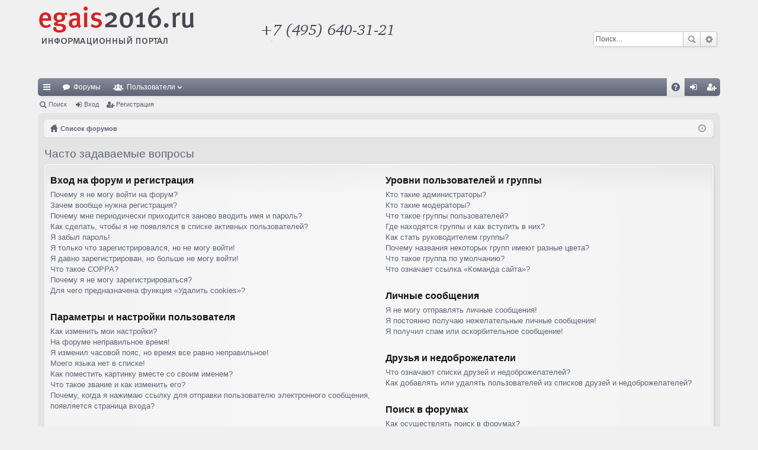

--- FILE ---
content_type: text/html; charset=utf-8
request_url: https://egais2016.ru/forum/faq.php?sid=1a888a0e2a448e41733e024c161ab5e0
body_size: 18355
content:
<!DOCTYPE html>
<html dir="ltr" lang="ru-ru">
<head>
  <meta charset="utf-8">
  <meta http-equiv="X-UA-Compatible" content="IE=edge,chrome=1">
  <meta name="viewport" content="width=device-width, initial-scale=1">
  <title>egais2016.ru - Часто задаваемые вопросы</title>
  <link rel="alternate" type="application/atom+xml" title="Канал - egais2016.ru" href="/forum/feed.php">
  <link rel="alternate" type="application/atom+xml" title="Канал - Новые темы" href="/forum/feed.php?mode=topics">
  <link href="./styles/elegance/theme/fonts/font-awesome-4.4.0/css/font-awesome.min.css" rel="stylesheet">
  <link href="./styles/elegance/theme/fonts/glyphicons-pro-1.9/css/glyphicons.css" rel="stylesheet">
  <link href="./styles/elegance/theme/stylesheet.css?assets_version=2" rel="stylesheet">
</head>
<body id="phpbb" class="nojs notouch section-faq ltr" data-online-text="В сети">
  <a id="top" class="anchor" accesskey="t"></a>
  <div id="page-header" class="page-width">
    <div class="headerbar" role="banner">
      <div class="inner">
        <div id="site-description">
          <a id="logo" class="logo" href="./index.php?sid=21035c29a701d9c1422282533f308388" title="Список форумов"><img src="./styles/elegance/theme/images/logo.png" data-src-hd="./styles/elegance/theme/images/logo_hd.png"></a>
          <p class="sitename">egais2016.ru</p>
          <p></p>
          <p class="skiplink"><a href="#start_here">Пропустить</a></p>
        </div>
        <div id="search-box" class="search-box search-header" role="search">
          <form action="./search.php?sid=21035c29a701d9c1422282533f308388" method="get" id="search" name="search">
            <fieldset>
              <input name="keywords" id="keywords" type="search" maxlength="128" title="Ключевые слова" class="inputbox search tiny" size="20" value="" placeholder="Поиск…"> <button class="button icon-button search-icon" type="submit" title="Поиск">Поиск</button> <a href="./search.php?sid=21035c29a701d9c1422282533f308388" class="button icon-button search-adv-icon" title="Расширенный поиск">Расширенный поиск</a> <input type="hidden" name="sid" value="21035c29a701d9c1422282533f308388">
            </fieldset>
          </form>
        </div>
      </div>
    </div>
    <div class="navbar tabbed not-static" role="navigation">
      <div class="inner page-width">
        <div class="nav-tabs" data-current-page="faq">
          <ul class="leftside">
            <li id="quick-links" class="tab responsive-menu dropdown-container">
              <a href="#" class="nav-link dropdown-trigger">Ссылки</a>
              <div class="dropdown hidden">
                <div class="pointer">
                  <div class="pointer-inner"></div>
                </div>
                <ul class="dropdown-contents" role="menu">
                  <li class="separator"></li>
                  <li class="small-icon icon-search-unanswered">
                    <a href="./search.php?search_id=unanswered&amp;sid=21035c29a701d9c1422282533f308388" role="menuitem">Сообщения без ответов</a>
                  </li>
                  <li class="small-icon icon-search-active">
                    <a href="./search.php?search_id=active_topics&amp;sid=21035c29a701d9c1422282533f308388" role="menuitem">Активные темы</a>
                  </li>
                  <li class="separator"></li>
                  <li class="small-icon icon-search">
                    <a href="./search.php?sid=21035c29a701d9c1422282533f308388" role="menuitem">Поиск</a>
                  </li>
                </ul>
              </div>
            </li>
            <li class="tab forums selected" data-responsive-class="small-icon icon-forums">
              <a class="nav-link" href="./index.php?sid=21035c29a701d9c1422282533f308388">Форумы</a>
            </li>
            <li class="tab members dropdown-container" data-select-match="member" data-responsive-class="small-icon icon-members">
              <a class="nav-link dropdown-trigger" href="./memberlist.php?sid=21035c29a701d9c1422282533f308388">Пользователи</a>
              <div class="dropdown hidden">
                <div class="pointer">
                  <div class="pointer-inner"></div>
                </div>
                <ul class="dropdown-contents" role="menu">
                  <li class="small-icon icon-team">
                    <a href="./memberlist.php?mode=team&amp;sid=21035c29a701d9c1422282533f308388" role="menuitem">Наша команда</a>
                  </li>
                </ul>
              </div>
            </li>
          </ul>
          <ul class="rightside">
            <li class="tab faq" data-select-match="faq" data-responsive-class="small-icon icon-faq">
              <a class="nav-link" href="./faq.php?sid=21035c29a701d9c1422282533f308388" rel="help" title="Часто задаваемые вопросы" role="menuitem">FAQ</a>
            </li>
            <li class="tab login" data-skip-responsive="true" data-select-match="login">
              <a class="nav-link" href="./ucp.php?mode=login&amp;sid=21035c29a701d9c1422282533f308388" title="Вход" accesskey="x" role="menuitem">Вход</a>
            </li>
            <li class="tab register" data-skip-responsive="true" data-select-match="register">
              <a class="nav-link" href="./ucp.php?mode=register&amp;sid=21035c29a701d9c1422282533f308388" role="menuitem">Регистрация</a>
            </li>
          </ul>
        </div>
      </div>
    </div>
    <div class="navbar secondary">
      <ul role="menubar">
        <li class="small-icon icon-search">
          <a href="./search.php?sid=21035c29a701d9c1422282533f308388">Поиск</a>
        </li>
        <li class="small-icon icon-login">
          <a href="./ucp.php?mode=login&amp;sid=21035c29a701d9c1422282533f308388" title="Вход">Вход</a>
        </li>
        <li class="small-icon icon-register">
          <a href="./ucp.php?mode=register&amp;sid=21035c29a701d9c1422282533f308388">Регистрация</a>
        </li>
      </ul>
    </div>
  </div>
  <div id="wrap" class="page-width">
    <a id="start_here" class="anchor"></a>
    <div id="page-body" role="main">
      <div class="navbar nav-breadcrumbs">
        <ul id="nav-breadcrumbs" class="linklist navlinks" role="menubar">
          <li class="small-icon icon-home breadcrumbs"><span class="crumb" itemtype="http://data-vocabulary.org/Breadcrumb" itemscope><a href="./index.php?sid=21035c29a701d9c1422282533f308388" accesskey="h" data-navbar-reference="index" itemprop="url"><span itemprop="title">Список форумов</span></a></span></li>
          <li class="rightside responsive-search" style="display: none;">
            <a href="./search.php?sid=21035c29a701d9c1422282533f308388" title="Параметры расширенного поиска" role="menuitem">Поиск</a>
          </li>
          <li class="rightside dropdown-container icon-only">
            <a href="#" class="dropdown-trigger time" title="Текущее время: 15 апр 2021, 07:30"><i class="fa fa-clock-o"></i></a>
            <div class="dropdown hidden">
              <div class="pointer">
                <div class="pointer-inner"></div>
              </div>
              <ul class="dropdown-contents">
                <li>Текущее время: 15 апр 2021, 07:30</li>
                <li>Часовой пояс: UTC+03:00 Европа/Москва</li>
              </ul>
            </div>
          </li>
        </ul>
      </div>
      <h2 class="faq-title">Часто задаваемые вопросы</h2>
      <div class="panel bg1" id="faqlinks">
        <div class="inner">
          <div class="column1">
            <dl class="faq">
              <dt><strong>Вход на форум и регистрация</strong></dt>
              <dd>
                <a href="#f0r0">Почему я не могу войти на форум?</a>
              </dd>
              <dd>
                <a href="#f0r1">Зачем вообще нужна регистрация?</a>
              </dd>
              <dd>
                <a href="#f0r2">Почему мне периодически приходится заново вводить имя и пароль?</a>
              </dd>
              <dd>
                <a href="#f0r3">Как сделать, чтобы я не появлялся в списке активных пользователей?</a>
              </dd>
              <dd>
                <a href="#f0r4">Я забыл пароль!</a>
              </dd>
              <dd>
                <a href="#f0r5">Я только что зарегистрировался, но не могу войти!</a>
              </dd>
              <dd>
                <a href="#f0r6">Я давно зарегистрирован, но больше не могу войти!</a>
              </dd>
              <dd>
                <a href="#f0r7">Что такое COPPA?</a>
              </dd>
              <dd>
                <a href="#f0r8">Почему я не могу зарегистрироваться?</a>
              </dd>
              <dd>
                <a href="#f0r9">Для чего предназначена функция «Удалить cookies»?</a>
              </dd>
            </dl>
            <dl class="faq">
              <dt><strong>Параметры и настройки пользователя</strong></dt>
              <dd>
                <a href="#f1r0">Как изменить мои настройки?</a>
              </dd>
              <dd>
                <a href="#f1r1">На форуме неправильное время!</a>
              </dd>
              <dd>
                <a href="#f1r2">Я изменил часовой пояс, но время все равно неправильное!</a>
              </dd>
              <dd>
                <a href="#f1r3">Моего языка нет в списке!</a>
              </dd>
              <dd>
                <a href="#f1r4">Как поместить картинку вместе со своим именем?</a>
              </dd>
              <dd>
                <a href="#f1r5">Что такое звание и как изменить его?</a>
              </dd>
              <dd>
                <a href="#f1r6">Почему, когда я нажимаю ссылку для отправки пользователю электронного сообщения, появляется страница входа?</a>
              </dd>
            </dl>
            <dl class="faq">
              <dt><strong>Создание и размещение сообщений</strong></dt>
              <dd>
                <a href="#f2r0">Как создать новую тему?</a>
              </dd>
              <dd>
                <a href="#f2r1">Как отредактировать или удалить сообщение?</a>
              </dd>
              <dd>
                <a href="#f2r2">Как добавить подпись к своему сообщению?</a>
              </dd>
              <dd>
                <a href="#f2r3">Как создать голосование?</a>
              </dd>
              <dd>
                <a href="#f2r4">Почему я не могу добавить больше вариантов ответа?</a>
              </dd>
              <dd>
                <a href="#f2r5">Как отредактировать или удалить голосование?</a>
              </dd>
              <dd>
                <a href="#f2r6">Почему мне недоступны некоторые форумы?</a>
              </dd>
              <dd>
                <a href="#f2r7">Почему я не могу добавлять вложения?</a>
              </dd>
              <dd>
                <a href="#f2r8">Почему я получил предупреждение?</a>
              </dd>
              <dd>
                <a href="#f2r9">Как мне пожаловаться на сообщения модератору?</a>
              </dd>
              <dd>
                <a href="#f2r10">Что означает кнопка «Сохранить» при создании сообщения?</a>
              </dd>
              <dd>
                <a href="#f2r11">Почему мое сообщение нуждается в проверки модератором?</a>
              </dd>
              <dd>
                <a href="#f2r12">Как мне вновь поднять мою тему?</a>
              </dd>
            </dl>
            <dl class="faq">
              <dt><strong>Форматирование сообщений и типы создаваемых тем</strong></dt>
              <dd>
                <a href="#f3r0">Что такое BBCode?</a>
              </dd>
              <dd>
                <a href="#f3r1">Могу ли я использовать HTML?</a>
              </dd>
              <dd>
                <a href="#f3r2">Что такое смайлики?</a>
              </dd>
              <dd>
                <a href="#f3r3">Могу ли я добавлять рисунки к сообщениям?</a>
              </dd>
              <dd>
                <a href="#f3r4">Что такое важные объявления?</a>
              </dd>
              <dd>
                <a href="#f3r5">Что такое объявления?</a>
              </dd>
              <dd>
                <a href="#f3r6">Что такое прикрепленные темы?</a>
              </dd>
              <dd>
                <a href="#f3r7">Что такое закрытые темы?</a>
              </dd>
              <dd>
                <a href="#f3r8">Что такое значки тем?</a>
              </dd>
            </dl>
          </div>
          <div class="column2">
            <dl class="faq">
              <dt><strong>Уровни пользователей и группы</strong></dt>
              <dd>
                <a href="#f4r0">Кто такие администраторы?</a>
              </dd>
              <dd>
                <a href="#f4r1">Кто такие модераторы?</a>
              </dd>
              <dd>
                <a href="#f4r2">Что такое группы пользователей?</a>
              </dd>
              <dd>
                <a href="#f4r3">Где находятся группы и как вступить в них?</a>
              </dd>
              <dd>
                <a href="#f4r4">Как стать руководителем группы?</a>
              </dd>
              <dd>
                <a href="#f4r5">Почему названия некоторых групп имеют разные цвета?</a>
              </dd>
              <dd>
                <a href="#f4r6">Что такое группа по умолчанию?</a>
              </dd>
              <dd>
                <a href="#f4r7">Что означает ссылка «Команда сайта»?</a>
              </dd>
            </dl>
            <dl class="faq">
              <dt><strong>Личные сообщения</strong></dt>
              <dd>
                <a href="#f5r0">Я не могу отправлять личные сообщения!</a>
              </dd>
              <dd>
                <a href="#f5r1">Я постоянно получаю нежелательные личные сообщения!</a>
              </dd>
              <dd>
                <a href="#f5r2">Я получил спам или оскорбительное сообщение!</a>
              </dd>
            </dl>
            <dl class="faq">
              <dt><strong>Друзья и недоброжелатели</strong></dt>
              <dd>
                <a href="#f6r0">Что означают списки друзей и недоброжелателей?</a>
              </dd>
              <dd>
                <a href="#f6r1">Как добавлять или удалять пользователей из списков друзей и недоброжелателей?</a>
              </dd>
            </dl>
            <dl class="faq">
              <dt><strong>Поиск в форумах</strong></dt>
              <dd>
                <a href="#f7r0">Как осуществлять поиск в форумах?</a>
              </dd>
              <dd>
                <a href="#f7r1">Почему поиск не дает результатов?</a>
              </dd>
              <dd>
                <a href="#f7r2">В результате моего поиска я получил пустую страницу!</a>
              </dd>
              <dd>
                <a href="#f7r3">Как найти конкретного пользователя?</a>
              </dd>
              <dd>
                <a href="#f7r4">Как найти свои сообщения и темы?</a>
              </dd>
            </dl>
            <dl class="faq">
              <dt><strong>Закладки и подписки на темы</strong></dt>
              <dd>
                <a href="#f8r0">Чем отличаются закладки от подписок?</a>
              </dd>
              <dd>
                <a href="#f8r1">Как мне подписаться на определенную тему или форум?</a>
              </dd>
              <dd>
                <a href="#f8r2">Как отказаться от подписки?</a>
              </dd>
            </dl>
            <dl class="faq">
              <dt><strong>Вложения</strong></dt>
              <dd>
                <a href="#f9r0">Какие вложения разрешены на этом форуме?</a>
              </dd>
              <dd>
                <a href="#f9r1">Как найти свои вложения?</a>
              </dd>
            </dl>
            <dl class="faq">
              <dt><strong>Сведения о phpBB 3 (Olympus)</strong></dt>
              <dd>
                <a href="#f10r0">Кто написал phpBB 3?</a>
              </dd>
              <dd>
                <a href="#f10r1">Почему здесь нет такой-то функции?</a>
              </dd>
              <dd>
                <a href="#f10r2">С кем можно связаться по вопросам некорректного использования или юридических вопросов, связанных с этим форумом?</a>
              </dd>
              <dd>
                <a href="#f10r3">Перевод FAQ</a>
              </dd>
            </dl>
          </div>
        </div>
      </div>
      <div class="panel bg2">
        <div class="inner">
          <div class="content">
            <h2 class="faq-title">Вход на форум и регистрация</h2>
            <dl class="faq">
              <dt id="f0r0"><strong>Почему я не могу войти на форум?</strong></dt>
              <dd>Возможно несколько причин. Прежде всего, убедитесь в том, что вы правильно вводите имя пользователя и пароль. Если данные вводятся правильно, то свяжитесь с администратором форума, чтобы проверить, не был ли вам закрыт доступ к форуму. Также возможно, что администратор неправильно настроил конфигурацию форума. Свяжитесь с ним для исправления настроек.</dd>
              <dd>
                <a href="#faqlinks" class="top2">Вернуться наверх</a>
              </dd>
            </dl>
            <hr class="dashed">
            <dl class="faq">
              <dt id="f0r1"><strong>Зачем вообще нужна регистрация?</strong></dt>
              <dd>Регистрация не является обязательным мероприятием. Тем не менее, она предоставляет дополнительные возможности и удобства, недоступные анонимным посетителям (гостям): аватары, отправку и получение личных сообщений, переписку по электронной почте, участие в группах, подписки на получение уведомлений о появлении новых сообщений, закладки на любимые темы и так далее. Регистрация занимает всего несколько секунд, но предоставляет зарегистрированным пользователям более широкие и удобные возможности по использованию возможностей форума. Поэтому мы рекомендуем это сделать.</dd>
              <dd>
                <a href="#faqlinks" class="top2">Вернуться наверх</a>
              </dd>
            </dl>
            <hr class="dashed">
            <dl class="faq">
              <dt id="f0r2"><strong>Почему мне периодически приходится заново вводить имя и пароль?</strong></dt>
              <dd>Если вы не отметили флажком пункт «Автоматически входить при каждом посещении» на странице входа, то сможете оставаться под своим именем на форуме лишь ограниченное время. Это сделано для того, чтобы никто другой не смог воспользоваться вашей учетной записью. Для того чтобы вам не приходилось вводить имя пользователя и пароль каждый раз, вы можете отметить флажком указанный пункт на странице входа, но мы не рекомендуем делать это на общедоступном компьютере, например в библиотеке, Интернет-кафе, университете и т.п. Если пункт «Автоматически входить при каждом посещении» отсутствует, то это значит, что администратор отключил эту возможность.</dd>
              <dd>
                <a href="#faqlinks" class="top2">Вернуться наверх</a>
              </dd>
            </dl>
            <hr class="dashed">
            <dl class="faq">
              <dt id="f0r3"><strong>Как сделать, чтобы я не появлялся в списке активных пользователей?</strong></dt>
              <dd>В центре пользователя в группе общих настроек можно найти опцию «Скрывать мое пребывание на форуме». Если установить переключатель в положение «Да», то вы будете видны только администраторам, модераторам и самому себе. Для всех остальных вы будете скрытым пользователем.</dd>
              <dd>
                <a href="#faqlinks" class="top2">Вернуться наверх</a>
              </dd>
            </dl>
            <hr class="dashed">
            <dl class="faq">
              <dt id="f0r4"><strong>Я забыл пароль!</strong></dt>
              <dd>Не паникуйте! Хоть ваш пароль и не может быть восстановлен, вы всегда можете запросить новый. Для этого перейдите на страницу входа, щелкните на этой странице ссылку «Забыли пароль?», следуйте предложенным инструкциям и вскоре вы снова сможете войти на форум.</dd>
              <dd>
                <a href="#faqlinks" class="top2">Вернуться наверх</a>
              </dd>
            </dl>
            <hr class="dashed">
            <dl class="faq">
              <dt id="f0r5"><strong>Я только что зарегистрировался, но не могу войти!</strong></dt>
              <dd>Для начала проверьте, правильно ли вы вводите имя пользователя и пароль. Если вы уверены, что вводите имя и пароль правильно, то может быть одна из двух причин. Если включена поддержка COPPA, и вы при регистрации указали, что вам меньше 13 лет, то вам необходимо следовать полученным инструкциям. Если это не ваш случай, то значит, требуется активация учетной записи. На многих форумах требуется, чтобы все новые пользователи были активированы самостоятельно, либо администратором до того, как они смогут в них войти. Эта информация отображается в процессе регистрации. Если вам пришло сообщение на указанный вами при регистрации адрес электронной почты, то следуйте инструкциям, указанными в этом сообщении. Если вы не получили сообщения, то возможно вы указали неправильный адрес при регистрации, либо он заблокирован каким-либо фильтром. Если вы уверены, что ввели правильный адрес электронной почты, но сообщения так и не получили, то обратитесь за помощью к администратору форума.</dd>
              <dd>
                <a href="#faqlinks" class="top2">Вернуться наверх</a>
              </dd>
            </dl>
            <hr class="dashed">
            <dl class="faq">
              <dt id="f0r6"><strong>Я давно зарегистрирован, но больше не могу войти!</strong></dt>
              <dd>Наиболее вероятные причины: вы ввели неверное имя или пароль (проверьте электронное сообщение, которое пришло вам после регистрации), или администратор удалил вашу учетную запись по каким-либо причинам. Если верно второе, то возможно вы не написали ни одного сообщения. Администраторы могут удалять неактивных пользователей в целях уменьшения размера базы данных. Попробуйте зарегистрироваться снова и принять активное участие в дискуссиях.</dd>
              <dd>
                <a href="#faqlinks" class="top2">Вернуться наверх</a>
              </dd>
            </dl>
            <hr class="dashed">
            <dl class="faq">
              <dt id="f0r7"><strong>Что такое COPPA?</strong></dt>
              <dd>COPPA (Child Online Privacy and Protection Act) или закон о защите личных сведений детей в интернете от 1998 г. — это закон Соединенных Штатов, требующий от сайтов, потенциально собирающих личные сведения, иметь письменное разрешение родителей или других юридических опекунов для регистрации на этих сайтах детей младше тринадцати лет. Допустимо наличие иного вида подтверждения того, что опекуны разрешают сбор личных сведений от детей младше тринадцати лет. Обратите внимание на то, что phpBB Group не может давать рекомендаций по правовым вопросам и не является объектом юридических отношений.<br>
              Примечание переводчика: в России данный акт не имеет юридической силы.</dd>
              <dd>
                <a href="#faqlinks" class="top2">Вернуться наверх</a>
              </dd>
            </dl>
            <hr class="dashed">
            <dl class="faq">
              <dt id="f0r8"><strong>Почему я не могу зарегистрироваться?</strong></dt>
              <dd>Возможно, администратор заблокировал ваш IP-адрес или запретил имя, под которым вы пытаетесь зарегистрироваться. Также он мог вообще отключить регистрацию новых пользователей. Свяжитесь с администратором для получения более точной информации.</dd>
              <dd>
                <a href="#faqlinks" class="top2">Вернуться наверх</a>
              </dd>
            </dl>
            <hr class="dashed">
            <dl class="faq">
              <dt id="f0r9"><strong>Для чего предназначена функция «Удалить cookies»?</strong></dt>
              <dd>Она удаляет все файлы cookies, которые позволяют вам оставаться под вашим зарегистрированным именем на форуме, а также выполняет другие функции, такие, как отслеживание прочитанных сообщений, если эта возможность разрешена администратором. Если у вас имеются проблемы с входом или с выходом из форума, то функция удаления cookies может помочь в решении этой проблемы.</dd>
              <dd>
                <a href="#faqlinks" class="top2">Вернуться наверх</a>
              </dd>
            </dl>
          </div>
        </div>
      </div>
      <div class="panel bg1">
        <div class="inner">
          <div class="content">
            <h2 class="faq-title">Параметры и настройки пользователя</h2>
            <dl class="faq">
              <dt id="f1r0"><strong>Как изменить мои настройки?</strong></dt>
              <dd>Если вы являетесь зарегистрированным пользователем, то все ваши настройки хранятся в базе данных. Для изменения настроек нажмите ссылку «Центр пользователя», которая обычно находится сверху страниц форума. Нажав на ссылку, вы попадете в центр пользователя, в котором сможете изменить все свои настройки.</dd>
              <dd>
                <a href="#faqlinks" class="top2">Вернуться наверх</a>
              </dd>
            </dl>
            <hr class="dashed">
            <dl class="faq">
              <dt id="f1r1"><strong>На форуме неправильное время!</strong></dt>
              <dd>Обычно время правильное (если часы сервера, на котором размещен форум, настроены правильно). То, что вам кажется неправильным временем — это всего лишь разница в часовых поясах. Вы можете изменить текущий часовой пояс на другой пояс в группе общих настроек центра пользователя. Примечание: для изменения часового пояса, равно, как и большинства других настроек, необходимо быть зарегистрированным пользователем. Если вы все еще не зарегистрированы, то настал удобный момент сделать это прямо сейчас.</dd>
              <dd>
                <a href="#faqlinks" class="top2">Вернуться наверх</a>
              </dd>
            </dl>
            <hr class="dashed">
            <dl class="faq">
              <dt id="f1r2"><strong>Я изменил часовой пояс, но время все равно неправильное!</strong></dt>
              <dd>Если вы уверены, что правильно указали часовой пояс и опцию летнего времени (<abbr title="Daylight Saving Time">DST</abbr>), но время по-прежнему отображается неверно, то это значит, что время неправильно установлено на сервере. Сообщите администратору об этой ошибке, чтобы он устранил ее.</dd>
              <dd>
                <a href="#faqlinks" class="top2">Вернуться наверх</a>
              </dd>
            </dl>
            <hr class="dashed">
            <dl class="faq">
              <dt id="f1r3"><strong>Моего языка нет в списке!</strong></dt>
              <dd>Наиболее вероятные причины этого состоят в том, что администратор не установил поддержку вашего языка на форуме, или же просто никто еще не перевел phpBB на ваш язык. Поинтересуйтесь у администратора, есть ли у него возможность установить нужный вам языковый пакет. Если такого пакета не существует, то не стесняйтесь — у вас имеется прекрасная возможность создать и распространить по всему миру свою локализацию. Более подробную информацию можно получить на сайте phpBB (ссылка на него находится внизу страниц форума).</dd>
              <dd>
                <a href="#faqlinks" class="top2">Вернуться наверх</a>
              </dd>
            </dl>
            <hr class="dashed">
            <dl class="faq">
              <dt id="f1r4"><strong>Как поместить картинку вместе со своим именем?</strong></dt>
              <dd>На страницах просмотра тем под именем пользователей могут быть две картинки. Одно из них может относиться к вашему званию, обычно это звёздочки, квадратики или точки, указывающие на то, сколько сообщений вы оставили или на ваш статус на форуме. Другое, обычно более крупное изображение, известно как «аватара» и обычно уникально для каждого пользователя. Если вы не можете использовать аватары, то значит таково решение администрации. Вы можете связаться с одним из администраторов и выяснить у него причины данного запрета.</dd>
              <dd>
                <a href="#faqlinks" class="top2">Вернуться наверх</a>
              </dd>
            </dl>
            <hr class="dashed">
            <dl class="faq">
              <dt id="f1r5"><strong>Что такое звание и как изменить его?</strong></dt>
              <dd>Большинство сетевых форумов используют систему званий для отображения количества отправленных пользователями сообщений, а также для идентификации некоторых пользователей. Например, модераторы и администраторы могут иметь специальные звания. Обычно звания отображаются чуть ниже имен пользователей на страницах просмотра тем, а также в профилях пользователей. Напрямую вы не можете изменить свое звание, поскольку они устанавливаются администрацией. Пожалуйста, не злоупотребляйте отправкой ненужных и бессмысленных сообщений только лишь для того, чтобы быстрее повысить свое звание. Подобными операциями вы добьетесь лишь того, что администратор просто-напросто уменьшит количество отправленных вами сообщений. Но если вы очень хотите изменить свое звание, то можете лично попросить об этом администратора форума.</dd>
              <dd>
                <a href="#faqlinks" class="top2">Вернуться наверх</a>
              </dd>
            </dl>
            <hr class="dashed">
            <dl class="faq">
              <dt id="f1r6"><strong>Почему, когда я нажимаю ссылку для отправки пользователю электронного сообщения, появляется страница входа?</strong></dt>
              <dd>Только зарегистрированные пользователи могут отправлять электронные сообщения другим пользователям через встроенную почтовую форму (если эта возможность вообще разрешена администрацией). Это сделано для предотвращения злоупотреблений использования почтовой системы анонимными пользователями, а также для защиты электронных адресов пользователей от кражи.</dd>
              <dd>
                <a href="#faqlinks" class="top2">Вернуться наверх</a>
              </dd>
            </dl>
          </div>
        </div>
      </div>
      <div class="panel bg2">
        <div class="inner">
          <div class="content">
            <h2 class="faq-title">Создание и размещение сообщений</h2>
            <dl class="faq">
              <dt id="f2r0"><strong>Как создать новую тему?</strong></dt>
              <dd>Для создания новой темы в одном из форумов щелкните соответствующую кнопку на странице темы или форума. Возможно, вам придется зарегистрироваться перед отправкой сообщения, или созданием темы. Доступные вам возможности перечислены внизу страниц форумов или тем (список <em>Вы <strong>можете</strong> начинать темы, Вы <strong>можете</strong> отвечать на сообщения и т.п.</em>).</dd>
              <dd>
                <a href="#faqlinks" class="top2">Вернуться наверх</a>
              </dd>
            </dl>
            <hr class="dashed">
            <dl class="faq">
              <dt id="f2r1"><strong>Как отредактировать или удалить сообщение?</strong></dt>
              <dd>Если вы не являетесь администратором или модератором форума, то вы можете редактировать и удалять только свои собственные сообщения. Вы можете отредактировать свое сообщение, нажав кнопку «Редактировать сообщение», иногда лишь в течение ограниченного времени после его размещения. Если после вашего сообщения имеются сообщения от других пользователей, то после редактирования сообщения вы увидите небольшую надпись ниже отредактированного вами сообщения. Эта надпись будет показывать, сколько раз и когда именно вы редактировали данное сообщение. Эта надпись не появится, если ниже вашего сообщения нет сообщений от других пользователей, и если сообщение редактировали администраторы или модераторы. Но последние могут оставить заметку, относительно того, почему они редактировали ваше сообщение. Обычные пользователи не могут удалять свои сообщения, если после них есть сообщения от других пользователей.</dd>
              <dd>
                <a href="#faqlinks" class="top2">Вернуться наверх</a>
              </dd>
            </dl>
            <hr class="dashed">
            <dl class="faq">
              <dt id="f2r2"><strong>Как добавить подпись к своему сообщению?</strong></dt>
              <dd>Чтобы добавить подпись к сообщению, сначала вы должны создать ее в центре пользователя в группе настроек «Подпись». После создания подписи вы можете отметить флажком пункт «Присоединить подпись» в форме отправки сообщения для добавления подписи к размещаемому сообщению. Также вы можете настроить автоматическое добавление подписи ко всем отправляемым вами сообщениям, выбрав соответствующую опцию в группе настроек «Размещение сообщений». Несмотря на это, вы сможете отменять добавление подписи в отдельных сообщениях, убрав флажок «Присоединить подпись» в форме отправки сообщения.</dd>
              <dd>
                <a href="#faqlinks" class="top2">Вернуться наверх</a>
              </dd>
            </dl>
            <hr class="dashed">
            <dl class="faq">
              <dt id="f2r3"><strong>Как создать голосование?</strong></dt>
              <dd>При создании новой темы или при редактировании первого сообщения темы (если имеете на это необходимые права), щелкните вкладку или перейдите в форму «Голосование» под основной формой создания сообщения (в зависимости от используемого стиля). Если вы не видите такой вкладки или формы, то значит, вы не имеете прав на создание голосований. Введите вопрос в поле «Вопрос» и, как минимум, два варианта ответа в поле «Варианты ответа». Вводите каждый вариант ответа на новой строке текстового поля. Количество возможных вариантов ответа ограничено и устанавливается администратором форума. Также вы можете задать количество вариантов ответа при голосовании, установить время проведения голосования (0 означает, что голосование будет постоянным), а также разрешить пользователям изменять свои ответы.</dd>
              <dd>
                <a href="#faqlinks" class="top2">Вернуться наверх</a>
              </dd>
            </dl>
            <hr class="dashed">
            <dl class="faq">
              <dt id="f2r4"><strong>Почему я не могу добавить больше вариантов ответа?</strong></dt>
              <dd>Ограничение количества вариантов ответа устанавливается администратором форума. Если вам нужно добавить количество вариантов, превышающее это ограничение, то обратитесь с этим вопросом к администратору.</dd>
              <dd>
                <a href="#faqlinks" class="top2">Вернуться наверх</a>
              </dd>
            </dl>
            <hr class="dashed">
            <dl class="faq">
              <dt id="f2r5"><strong>Как отредактировать или удалить голосование?</strong></dt>
              <dd>Так же, как и сообщения, голосования могут редактироваться только их создателями, модераторами или администраторами. Для редактирования голосования перейдите к редактированию первого сообщения в теме (голосование всегда связан именно с ним). Если никто не успел проголосовать, то вы можете удалить голосование или отредактировать любой из вариантов ответа. Но если кто-нибудь уже проголосовал, то только модераторы или администраторы могут отредактировать или удалить голосование. Это сделано для того, чтобы нельзя было менять варианты ответов во время голосования.</dd>
              <dd>
                <a href="#faqlinks" class="top2">Вернуться наверх</a>
              </dd>
            </dl>
            <hr class="dashed">
            <dl class="faq">
              <dt id="f2r6"><strong>Почему мне недоступны некоторые форумы?</strong></dt>
              <dd>Некоторые форумы могут быть доступны только определенным пользователям или группам пользователей. Чтобы их просматривать, размещать в них сообщения и совершать другие операции, вам могут потребоваться специальные права доступа. Свяжитесь с модератором или администратором форума для получения доступа к таким форумам.</dd>
              <dd>
                <a href="#faqlinks" class="top2">Вернуться наверх</a>
              </dd>
            </dl>
            <hr class="dashed">
            <dl class="faq">
              <dt id="f2r7"><strong>Почему я не могу добавлять вложения?</strong></dt>
              <dd>Возможность добавления вложений может быть организована на уровне форумов, групп пользователей или отдельных пользователей. Администратор форума может не разрешить добавление вложений в определенных форумах. Также возможно, что добавлять вложения разрешено только членам определенных групп. Если вы не знаете, почему не можете добавлять вложения, то обратитесь за разъяснениями к администратору.</dd>
              <dd>
                <a href="#faqlinks" class="top2">Вернуться наверх</a>
              </dd>
            </dl>
            <hr class="dashed">
            <dl class="faq">
              <dt id="f2r8"><strong>Почему я получил предупреждение?</strong></dt>
              <dd>На каждом форуме администраторы устанавливают свой собственный свод правил. Если администратор думает, что вы нарушили одно из этих правил, то он может выдать вам предупреждение. Обратите внимание на то, что это решение администратора форума, и phpBB Group не имеет никакого отношения к предупреждениям, выдаваемым на данном форуме. Если вы не знаете, за что получили предупреждение, то свяжитесь с администратором форума.</dd>
              <dd>
                <a href="#faqlinks" class="top2">Вернуться наверх</a>
              </dd>
            </dl>
            <hr class="dashed">
            <dl class="faq">
              <dt id="f2r9"><strong>Как мне пожаловаться на сообщения модератору?</strong></dt>
              <dd>Рядом с каждым сообщением вы увидите кнопку, предназначенную для отправки жалобы на него, если это разрешено администратором форума. Щелкнув по этой кнопке, вы пройдете через ряд шагов, необходимых для оправки жалобы на сообщение.</dd>
              <dd>
                <a href="#faqlinks" class="top2">Вернуться наверх</a>
              </dd>
            </dl>
            <hr class="dashed">
            <dl class="faq">
              <dt id="f2r10"><strong>Что означает кнопка «Сохранить» при создании сообщения?</strong></dt>
              <dd>Эта кнопка позволяет вам сохранять сообщения для того, чтобы закончить редактирование и отправить их позже. Для загрузки сохраненного сообщения перейдите в раздел «Черновики» центра пользователя.</dd>
              <dd>
                <a href="#faqlinks" class="top2">Вернуться наверх</a>
              </dd>
            </dl>
            <hr class="dashed">
            <dl class="faq">
              <dt id="f2r11"><strong>Почему мое сообщение нуждается в проверки модератором?</strong></dt>
              <dd>Администратор форума может решить, что сообщения, отправляемые пользователями, требуют предварительного просмотра перед окончательным отображением. Также возможно, что администратор включил вас в группу пользователей, сообщения от которых, по его мнению, должны быть предварительно просмотрены перед размещением. Свяжитесь с администратором форума для получения дополнительной информации.</dd>
              <dd>
                <a href="#faqlinks" class="top2">Вернуться наверх</a>
              </dd>
            </dl>
            <hr class="dashed">
            <dl class="faq">
              <dt id="f2r12"><strong>Как мне вновь поднять мою тему?</strong></dt>
              <dd>Щелкнув по ссылке «Поднять тему» при просмотре темы, вы можете «поднять» ее в верхнюю часть первой страницы форума. Если этого не происходит, то это означает, что возможность поднятия тем отключена, или время, которое должно пройти до повторного поднятия темы, еще не прошло. Также можно поднять тему, просто ответив на нее. При этом удостоверьтесь, что тем самым вы не нарушаете правил форума, на котором находитесь.</dd>
              <dd>
                <a href="#faqlinks" class="top2">Вернуться наверх</a>
              </dd>
            </dl>
          </div>
        </div>
      </div>
      <div class="panel bg1">
        <div class="inner">
          <div class="content">
            <h2 class="faq-title">Форматирование сообщений и типы создаваемых тем</h2>
            <dl class="faq">
              <dt id="f3r0"><strong>Что такое BBCode?</strong></dt>
              <dd>BBCode — это специальная реализация языка HTML, предоставляющая более удобные возможности по форматированию сообщений. Возможность использования BBCode в сообщениях определяется администратором форума. Кроме этого, BBCode может быть отключен вами в любое время в любом размещаемом сообщении прямо из формы его написания. Сам BBCode по стилю очень похож на HTML, но теги в нем заключаются в квадратные скобки [ … ], а не в &lt; … &gt;. Для получения более подробных сведений о BBCode прочтите руководство по BBCode, ссылка на которое доступна из формы отправки сообщений.</dd>
              <dd>
                <a href="#faqlinks" class="top2">Вернуться наверх</a>
              </dd>
            </dl>
            <hr class="dashed">
            <dl class="faq">
              <dt id="f3r1"><strong>Могу ли я использовать HTML?</strong></dt>
              <dd>Нет. На этом форуме невозможна отправка и обработка кода HTML в сообщениях. Большая часть возможностей HTML по форматированию сообщений может быть реализована с использованием BBCode.</dd>
              <dd>
                <a href="#faqlinks" class="top2">Вернуться наверх</a>
              </dd>
            </dl>
            <hr class="dashed">
            <dl class="faq">
              <dt id="f3r2"><strong>Что такое смайлики?</strong></dt>
              <dd>Смайлики, или эмотиконы — это небольшие картинки, которые могут быть использованы для выражения чувств. Например :) означает радость, а :( означает печаль. Полный список смайликов можно увидеть в форме создания сообщений. Только не перестарайтесь, используя их: они легко могут сделать сообщение нечитаемым, и модератор может отредактировать ваше сообщение, или вообще удалить его. Администратор также может наложить ограничение на количество смайликов в одном сообщении.</dd>
              <dd>
                <a href="#faqlinks" class="top2">Вернуться наверх</a>
              </dd>
            </dl>
            <hr class="dashed">
            <dl class="faq">
              <dt id="f3r3"><strong>Могу ли я добавлять рисунки к сообщениям?</strong></dt>
              <dd>Да, вы можете размещать рисунки в сообщениях. Если администратор разрешил добавлять вложения, то вы можете напрямую загрузить рисунок в сообщение. В противном случае вы можете указать ссылку на рисунок, хранящийся на другом сервере. Пример ссылки на рисунок: http://www.teosofia.ru/my-picture.gif. Вы не можете указывать ссылку на рисунки, хранящиеся на вашем компьютере (если он не является общедоступным сервером), ни на рисунки, для доступа к которым необходима аутентификация, например, на почтовые ящики hotmail или yahoo, защищенные паролями сайты и т.п. Для указания ссылок на рисунки используйте в сообщениях тег BBCode [img].</dd>
              <dd>
                <a href="#faqlinks" class="top2">Вернуться наверх</a>
              </dd>
            </dl>
            <hr class="dashed">
            <dl class="faq">
              <dt id="f3r4"><strong>Что такое важные объявления?</strong></dt>
              <dd>Эти объявления содержат важную информацию, и вы должны прочесть их по возможности. Важные объявления появляются вверху каждого из форумов, а также в вашем центре пользователя. Необходимые права на создание важных объявлений предоставляются администратором форума.</dd>
              <dd>
                <a href="#faqlinks" class="top2">Вернуться наверх</a>
              </dd>
            </dl>
            <hr class="dashed">
            <dl class="faq">
              <dt id="f3r5"><strong>Что такое объявления?</strong></dt>
              <dd>Объявления чаще всего содержат важную информацию для форума, на котором вы находитесь в настоящий момент, и вы должны прочесть их по возможности. Объявления появляются вверху каждой страницы форума, в котором они созданы. Так же, как и с важными объявлениями, необходимые права на создание объявлений устанавливаются администратором.</dd>
              <dd>
                <a href="#faqlinks" class="top2">Вернуться наверх</a>
              </dd>
            </dl>
            <hr class="dashed">
            <dl class="faq">
              <dt id="f3r6"><strong>Что такое прикрепленные темы?</strong></dt>
              <dd>Прикрепленные темы в форуме находятся ниже всех объявлений и только на первой его странице. Чаще всего они содержат достаточно важную информацию, поэтому вы должны прочесть их по возможности. Так же, как и с объявлениями, необходимые права на создание прикрепленных тем устанавливаются администратором.</dd>
              <dd>
                <a href="#faqlinks" class="top2">Вернуться наверх</a>
              </dd>
            </dl>
            <hr class="dashed">
            <dl class="faq">
              <dt id="f3r7"><strong>Что такое закрытые темы?</strong></dt>
              <dd>Это такие темы, в которых пользователи больше не могут оставлять сообщения, и все находящиеся в них голосования автоматически завершаются. Темы могут быть закрыты по многим причинам модератором форума или администратором форума. Также вы можете иметь возможность самостоятельно закрывать созданные вами темы, в зависимости от прав, предоставленных администратором форума.</dd>
              <dd>
                <a href="#faqlinks" class="top2">Вернуться наверх</a>
              </dd>
            </dl>
            <hr class="dashed">
            <dl class="faq">
              <dt id="f3r8"><strong>Что такое значки тем?</strong></dt>
              <dd>Значки тем — это выбранные авторами рисунки, связанные с сообщениями и отражающие их содержимое. Возможность использования значков тем зависит от разрешений, установленных администратором.</dd>
              <dd>
                <a href="#faqlinks" class="top2">Вернуться наверх</a>
              </dd>
            </dl>
          </div>
        </div>
      </div>
      <div class="panel bg2">
        <div class="inner">
          <div class="content">
            <h2 class="faq-title">Уровни пользователей и группы</h2>
            <dl class="faq">
              <dt id="f4r0"><strong>Кто такие администраторы?</strong></dt>
              <dd>Администраторы — это пользователи, наделенные высшим уровнем контроля над форумом. Они могут управлять всеми аспектами работы форума, включая разграничение прав доступа, отключение пользователей, создание групп пользователей, назначение модераторов и т.п., в зависимости от прав, предоставленных им основателем форума. Также администраторы могут обладать всеми возможностями модераторов во всех форумах, в зависимости от прав, предоставленных им основателем.</dd>
              <dd>
                <a href="#faqlinks" class="top2">Вернуться наверх</a>
              </dd>
            </dl>
            <hr class="dashed">
            <dl class="faq">
              <dt id="f4r1"><strong>Кто такие модераторы?</strong></dt>
              <dd>Модераторы — это пользователи (или группы пользователей), которые следят за вверенными им форумами. У них есть возможность редактировать или удалять сообщения, закрывать, открывать, перемещать, удалять и объединять темы в форумах, за которыми они следят. Основные задачи модераторов — не допускать несоответствия содержимого сообщений обсуждаемым темам (оффтопик) и оскорблений.</dd>
              <dd>
                <a href="#faqlinks" class="top2">Вернуться наверх</a>
              </dd>
            </dl>
            <hr class="dashed">
            <dl class="faq">
              <dt id="f4r2"><strong>Что такое группы пользователей?</strong></dt>
              <dd>Группы пользователей разбивают сообщество на структурные части, управляемые администратором форума. Каждый пользователь может состоять в нескольких группах (в отличие от многих других форумов), и каждой группе могут быть назначены индивидуальные права доступа. Это облегчает администраторам назначение прав доступа одновременно большому количеству пользователей, например, изменение модераторских прав или предоставление пользователям доступа к закрытым форумам.</dd>
              <dd>
                <a href="#faqlinks" class="top2">Вернуться наверх</a>
              </dd>
            </dl>
            <hr class="dashed">
            <dl class="faq">
              <dt id="f4r3"><strong>Где находятся группы и как вступить в них?</strong></dt>
              <dd>Вы можете получить информацию обо всех существующих группах, нажав ссылку «Группы» в центре пользователя. Если вы хотите вступить в одну из них, то нажмите соответствующую кнопку. Однако, не все группы общедоступны. Некоторые могут требовать предварительного одобрения для вступления в них, другие могут быть закрытыми или даже скрытыми. Если группа общедоступна, то вы можете запросить членство в ней, щелкнув по соответствующей кнопке. Если требуется одобрение на участие в группе, вы можете отправить запрос на вступление, щелкнув по соответствующей кнопке. Руководитель группы должен будет одобрить ваше участие в группе и может спросить, зачем вы хотите присоединиться. Пожалуйста, не беспокойте руководителя группы, выясняя, почему он отклонил ваш запрос — у него могут быть для этого свои причины.</dd>
              <dd>
                <a href="#faqlinks" class="top2">Вернуться наверх</a>
              </dd>
            </dl>
            <hr class="dashed">
            <dl class="faq">
              <dt id="f4r4"><strong>Как стать руководителем группы?</strong></dt>
              <dd>Руководители групп обычно назначаются при их создании администраторами форума. Если вы заинтересованы в создании группы, то для начала свяжитесь с администратором — попробуйте отправить ему личное сообщение со своим предложением.</dd>
              <dd>
                <a href="#faqlinks" class="top2">Вернуться наверх</a>
              </dd>
            </dl>
            <hr class="dashed">
            <dl class="faq">
              <dt id="f4r5"><strong>Почему названия некоторых групп имеют разные цвета?</strong></dt>
              <dd>Администратор форума может присваивать цвета участникам групп для того, чтобы их было проще отличать друг от друга.</dd>
              <dd>
                <a href="#faqlinks" class="top2">Вернуться наверх</a>
              </dd>
            </dl>
            <hr class="dashed">
            <dl class="faq">
              <dt id="f4r6"><strong>Что такое группа по умолчанию?</strong></dt>
              <dd>Если вы состоите более чем в одной группе, ваша группа по умолчанию используется для того, чтобы определить, какие групповые цвет и звание должны быть вам присвоены. Администратор форума может предоставить вам разрешение самому изменять вашу группу по умолчанию в центре пользователя.</dd>
              <dd>
                <a href="#faqlinks" class="top2">Вернуться наверх</a>
              </dd>
            </dl>
            <hr class="dashed">
            <dl class="faq">
              <dt id="f4r7"><strong>Что означает ссылка «Команда сайта»?</strong></dt>
              <dd>При нажатии ссылки «Команда сайта» откроется страница, на которой вы найдете список администраторов и модераторов форума, а также другую информацию, такую, как сведения о форумах, которыми они заведуют.</dd>
              <dd>
                <a href="#faqlinks" class="top2">Вернуться наверх</a>
              </dd>
            </dl>
          </div>
        </div>
      </div>
      <div class="panel bg1">
        <div class="inner">
          <div class="content">
            <h2 class="faq-title">Личные сообщения</h2>
            <dl class="faq">
              <dt id="f5r0"><strong>Я не могу отправлять личные сообщения!</strong></dt>
              <dd>Это может быть вызвано тремя причинами: вы не зарегистрированы или не вошли на форум, администратор запретил отправку личных сообщений на всем форуме, или же администратор запретил это вам лично. Если верно третье, то спросите у администратора, почему он это сделал.</dd>
              <dd>
                <a href="#faqlinks" class="top2">Вернуться наверх</a>
              </dd>
            </dl>
            <hr class="dashed">
            <dl class="faq">
              <dt id="f5r1"><strong>Я постоянно получаю нежелательные личные сообщения!</strong></dt>
              <dd>Вы можете запретить пользователю отправлять вам личные сообщения, используя правила для сообщений в центре пользователя. Если вы получаете оскорбительные личные сообщения от конкретного пользователя, то проинформируйте об этом администратора форума, который имеет возможность вообще запретить пользователю отправку личных сообщений.</dd>
              <dd>
                <a href="#faqlinks" class="top2">Вернуться наверх</a>
              </dd>
            </dl>
            <hr class="dashed">
            <dl class="faq">
              <dt id="f5r2"><strong>Я получил спам или оскорбительное сообщение!</strong></dt>
              <dd>Нам грустно слышать это. Форма отправки электронных сообщений на данном форуме включает меры предосторожности и возможность отслеживания пользователей, отправляющих подобные сообщения. Отправьте сообщение администратору форума с полной копией полученного вами сообщения. Очень важно при этом включить все заголовки, в которых содержится подробная информация об отправителе. Администратор форума сможет в этом случае принять меры.</dd>
              <dd>
                <a href="#faqlinks" class="top2">Вернуться наверх</a>
              </dd>
            </dl>
          </div>
        </div>
      </div>
      <div class="panel bg2">
        <div class="inner">
          <div class="content">
            <h2 class="faq-title">Друзья и недоброжелатели</h2>
            <dl class="faq">
              <dt id="f6r0"><strong>Что означают списки друзей и недоброжелателей?</strong></dt>
              <dd>Вы можете включать в эти списки других пользователей форума. Пользователи, добавленные в список друзей, будут указаны в вашем центре пользователя для получения быстрого доступа к информации о том, находятся ли они сейчас в сети, и для отправки им личных сообщений. Сообщения от этих пользователей также могут выделяться специальным цветом, если это поддерживается стилем форума. Если вы добавили пользователей в список недоброжелателей, то любые отправленные ими сообщения будут скрыты по умолчанию.</dd>
              <dd>
                <a href="#faqlinks" class="top2">Вернуться наверх</a>
              </dd>
            </dl>
            <hr class="dashed">
            <dl class="faq">
              <dt id="f6r1"><strong>Как добавлять или удалять пользователей из списков друзей и недоброжелателей?</strong></dt>
              <dd>Вы можете добавлять пользователей в свои списки двумя способами. В профиле каждого пользователя есть ссылка для его добавления в список друзей или недоброжелателей. Кроме того, вы можете сделать это прямо из центра пользователя в списках друзей и недоброжелателей, непосредственным вводом имени пользователя. Вы можете также удалять пользователей из соответствующих списков на той же странице.</dd>
              <dd>
                <a href="#faqlinks" class="top2">Вернуться наверх</a>
              </dd>
            </dl>
          </div>
        </div>
      </div>
      <div class="panel bg1">
        <div class="inner">
          <div class="content">
            <h2 class="faq-title">Поиск в форумах</h2>
            <dl class="faq">
              <dt id="f7r0"><strong>Как осуществлять поиск в форумах?</strong></dt>
              <dd>Введите слова для поиска в соответствующем поле, расположенном на главной странице, страницах просмотра форума или темы. Вы можете осуществить расширенный поиск, щелкнув по ссылке «Расширенный поиск», доступной на всех страницах форума. Способ доступа к поиску может отличаться в зависимости от используемого стиля.</dd>
              <dd>
                <a href="#faqlinks" class="top2">Вернуться наверх</a>
              </dd>
            </dl>
            <hr class="dashed">
            <dl class="faq">
              <dt id="f7r1"><strong>Почему поиск не дает результатов?</strong></dt>
              <dd>Ваш поисковый запрос, возможно, был слишком неопределенным, или включал много общих слов, поиск по которым в phpBB3 не осуществляется. Для более тщательного поиска используйте возможности расширенного поиска.</dd>
              <dd>
                <a href="#faqlinks" class="top2">Вернуться наверх</a>
              </dd>
            </dl>
            <hr class="dashed">
            <dl class="faq">
              <dt id="f7r2"><strong>В результате моего поиска я получил пустую страницу!</strong></dt>
              <dd>Ваш поиск дал слишком большое количество результатов, которые сервер не смог обработать. Используйте возможности расширенного поиска и более тщательно задавайте условия поиска и форумы, на которых он должен быть осуществлен.</dd>
              <dd>
                <a href="#faqlinks" class="top2">Вернуться наверх</a>
              </dd>
            </dl>
            <hr class="dashed">
            <dl class="faq">
              <dt id="f7r3"><strong>Как найти конкретного пользователя?</strong></dt>
              <dd>Перейдите на страницу «Участники», щелкните по ссылке «Найти пользователя», и задайте необходимые условия для поиска.</dd>
              <dd>
                <a href="#faqlinks" class="top2">Вернуться наверх</a>
              </dd>
            </dl>
            <hr class="dashed">
            <dl class="faq">
              <dt id="f7r4"><strong>Как найти свои сообщения и темы?</strong></dt>
              <dd>Вы можете найти свои сообщения, щелкнув либо по ссылке «Ваши сообщения» на главной странице, либо по ссылке «Показать ваши сообщения» в центре пользователя. Чтобы найти созданные вами темы, используйте страницу расширенного поиска, заполнив соответствующие условия для его осуществления.</dd>
              <dd>
                <a href="#faqlinks" class="top2">Вернуться наверх</a>
              </dd>
            </dl>
          </div>
        </div>
      </div>
      <div class="panel bg2">
        <div class="inner">
          <div class="content">
            <h2 class="faq-title">Закладки и подписки на темы</h2>
            <dl class="faq">
              <dt id="f8r0"><strong>Чем отличаются закладки от подписок?</strong></dt>
              <dd>Закладки в phpBB3 похожи на закладки в браузере. Вы не будете предупреждены о произошедших изменениях, но сможете вернуться в тему позже. Однако, оформив подписку, вы будете получать уведомления об изменениях в теме или форумах форума предпочтительным вам способом или способами. Просмотреть свои подписки можно на странице «Подписки» в центре пользователя.</dd>
              <dd>
                <a href="#faqlinks" class="top2">Вернуться наверх</a>
              </dd>
            </dl>
            <hr class="dashed">
            <dl class="faq">
              <dt id="f8r1"><strong>Как мне подписаться на определенную тему или форум?</strong></dt>
              <dd>Чтобы подписаться на определенный форум, зайдите на него и щелкните по ссылке «Подписаться на форум». Для подписки на тему поставьте соответствующую галочку при отправке ответа, либо щелкните по ссылке «Подписаться на тему» на странице просмотра темы.</dd>
              <dd>
                <a href="#faqlinks" class="top2">Вернуться наверх</a>
              </dd>
            </dl>
            <hr class="dashed">
            <dl class="faq">
              <dt id="f8r2"><strong>Как отказаться от подписки?</strong></dt>
              <dd>Для управления своими подписками перейдите в центр пользователя и щелкните по ссылке «Подписки».</dd>
              <dd>
                <a href="#faqlinks" class="top2">Вернуться наверх</a>
              </dd>
            </dl>
          </div>
        </div>
      </div>
      <div class="panel bg1">
        <div class="inner">
          <div class="content">
            <h2 class="faq-title">Вложения</h2>
            <dl class="faq">
              <dt id="f9r0"><strong>Какие вложения разрешены на этом форуме?</strong></dt>
              <dd>Администратор каждого форума может разрешить или запретить определенные типы вложений. Если вы не знаете, какие вложения разрешены, свяжитесь с администратором форума для получения помощи.</dd>
              <dd>
                <a href="#faqlinks" class="top2">Вернуться наверх</a>
              </dd>
            </dl>
            <hr class="dashed">
            <dl class="faq">
              <dt id="f9r1"><strong>Как найти свои вложения?</strong></dt>
              <dd>Чтобы найти список отправленных вами вложений, зайдите в центр пользователя и щелкните по ссылке «Вложения».</dd>
              <dd>
                <a href="#faqlinks" class="top2">Вернуться наверх</a>
              </dd>
            </dl>
          </div>
        </div>
      </div>
      <div class="panel bg2">
        <div class="inner">
          <div class="content">
            <h2 class="faq-title">Сведения о phpBB 3 (Olympus)</h2>
            <dl class="faq">
              <dt id="f10r0"><strong>Кто написал phpBB 3?</strong></dt>
              <dd>Это программное обеспечение (в его исходной форме) создано и распространяется phpBB Group. Если Вы хотите внести предложение о создании новой функциональности или сообщить об обнаруженных багах, пожалуйста посетите сайт phpBB Ideas Centre, на котором Вы найдете всю необходимую информацию.</dd>
              <dd>
                <a href="#faqlinks" class="top2">Вернуться наверх</a>
              </dd>
            </dl>
            <hr class="dashed">
            <dl class="faq">
              <dt id="f10r1"><strong>Почему здесь нет такой-то функции?</strong></dt>
              <dd>Это программное обеспечение создано и лицензировано phpBB Group. Если вы считаете, что какая-то функция должна быть добавлена, то посетите сайт phpbb.com и узнайте, что по этому поводу думает phpBB Group. Пожалуйста, не оставляйте запросов о добавлении каких-либо функций на форуме phpbb.com — phpBB Group использует SourceForge для работы над новыми функциями. Пожалуйста, сначала просмотрите форумы, чтобы выяснить, каково наше мнение по поводу данной функции (если такое мнение у нас есть) и только после этого следуйте процедуре, которая там будет описана.</dd>
              <dd>
                <a href="#faqlinks" class="top2">Вернуться наверх</a>
              </dd>
            </dl>
            <hr class="dashed">
            <dl class="faq">
              <dt id="f10r2"><strong>С кем можно связаться по вопросам некорректного использования или юридических вопросов, связанных с этим форумом?</strong></dt>
              <dd>Вы можете связаться с любым из администраторов, перечисленных на странице «Команда сайта». Если вы не получите ответа, то свяжитесь с владельцем домена или, если форум находится на бесплатном домене (Yahoo!, chat.ru, free.fr, f2s.com и т.д.), с руководством или технической поддержкой данного домена. Обратите внимание на то, что phpBB Group не имеет никакого юридического контроля над данным форумом и не несет никакой ответственности за то, кем и как используется данный форум. Абсолютно бессмысленно обращаться к phpBB Group по юридическим вопросам (о приостановке работы форума, ответственности за него и т.д.), которые не относятся напрямую к сайту phpbb.com, или которые частично относятся к программному обеспечению phpBB Group. Если же вы все-таки отправите жалобу в адрес phpBB Group об использовании данного форума третьей стороной, то не ждите подробного ответа, или вы можете вообще не получить его.</dd>
              <dd>
                <a href="#faqlinks" class="top2">Вернуться наверх</a>
              </dd>
            </dl>
            <hr class="dashed">
            <dl class="faq">
              <dt id="f10r3"><strong>Перевод FAQ</strong></dt>
              <dd>Адаптирован перевод FAQ, выполненный Kastaneda</dd>
              <dd>
                <a href="#faqlinks" class="top2">Вернуться наверх</a>
              </dd>
            </dl>
          </div>
        </div>
      </div>
      <div class="dropdown-container dropdown-container-right dropdown-up dropdown-left dropdown-button-control" id="jumpbox">
        <span title="Перейти" class="dropdown-trigger button dropdown-select">Перейти</span>
        <div class="dropdown hidden">
          <div class="pointer">
            <div class="pointer-inner"></div>
          </div>
          <ul class="dropdown-contents">
            <li>
              <a href="./viewforum.php?f=25&amp;sid=21035c29a701d9c1422282533f308388">Услуги Московского филиала АО «ЦентрИнформ</a>
            </li>
            <li>&nbsp; &nbsp;<a href="./viewforum.php?f=26&amp;sid=21035c29a701d9c1422282533f308388">Сервисные услуги</a>
            </li>
            <li>
              <a href="./viewforum.php?f=5&amp;sid=21035c29a701d9c1422282533f308388">Работа форума</a>
            </li>
            <li>&nbsp; &nbsp;<a href="./viewforum.php?f=6&amp;sid=21035c29a701d9c1422282533f308388">Регистрация на форуме</a>
            </li>
            <li>
              <a href="./viewforum.php?f=19&amp;sid=21035c29a701d9c1422282533f308388">Переход на помарочный учёт АП</a>
            </li>
            <li>&nbsp; &nbsp;<a href="./viewforum.php?f=20&amp;sid=21035c29a701d9c1422282533f308388">Вопросы по переходу на помарочный учет: Производители АП</a>
            </li>
            <li>&nbsp; &nbsp;<a href="./viewforum.php?f=21&amp;sid=21035c29a701d9c1422282533f308388">Вопросы по переходу на помарочный учет: Импортеры АП</a>
            </li>
            <li>&nbsp; &nbsp;<a href="./viewforum.php?f=22&amp;sid=21035c29a701d9c1422282533f308388">Вопросы по переходу на помарочный учет: Оптовые организации</a>
            </li>
            <li>&nbsp; &nbsp;<a href="./viewforum.php?f=23&amp;sid=21035c29a701d9c1422282533f308388">Вопросы по переходу на помарочный учет: Розничные организации</a>
            </li>
            <li>&nbsp; &nbsp;<a href="./viewforum.php?f=24&amp;sid=21035c29a701d9c1422282533f308388">Вопросы по переходу на помарочный учет: Разработчики учетных систем</a>
            </li>
            <li>
              <a href="./viewforum.php?f=1&amp;sid=21035c29a701d9c1422282533f308388">Внедрение ЕГАИС в оптовом и розничном звене</a>
            </li>
            <li>&nbsp; &nbsp;<a href="./viewforum.php?f=2&amp;sid=21035c29a701d9c1422282533f308388">Вопросы по подключению к системе ЕГАИС Опт и Розница</a>
            </li>
            <li>&nbsp; &nbsp;<a href="./viewforum.php?f=3&amp;sid=21035c29a701d9c1422282533f308388">Вопросы по эксплуатации ЕГАИС Опт</a>
            </li>
            <li>&nbsp; &nbsp;<a href="./viewforum.php?f=4&amp;sid=21035c29a701d9c1422282533f308388">Вопросы по эксплуатации ЕГАИС Розница</a>
            </li>
            <li>&nbsp; &nbsp;<a href="./viewforum.php?f=16&amp;sid=21035c29a701d9c1422282533f308388">Вопросы по эксплуатации ЕГАИС Производство/Импорт (УТМ)</a>
            </li>
            <li>
              <a href="./viewforum.php?f=8&amp;sid=21035c29a701d9c1422282533f308388">Приложения УТМ</a>
            </li>
            <li>&nbsp; &nbsp;<a href="./viewforum.php?f=7&amp;sid=21035c29a701d9c1422282533f308388">Вопросы по эксплуатации &quot;Оптового клиента&quot;</a>
            </li>
            <li>&nbsp; &nbsp;<a href="./viewforum.php?f=9&amp;sid=21035c29a701d9c1422282533f308388">Вопросы по эксплуатации приложения &quot;Jpos&quot;</a>
            </li>
            <li>&nbsp; &nbsp;<a href="./viewforum.php?f=17&amp;sid=21035c29a701d9c1422282533f308388">Сервис &quot;Мониторинг&quot; УТМ&quot;</a>
            </li>
            <li>
              <a href="./viewforum.php?f=13&amp;sid=21035c29a701d9c1422282533f308388">Раздел для партнеров АО &quot;ЦЕНТРИНФОРМ&quot;</a>
            </li>
            <li>&nbsp; &nbsp;<a href="./viewforum.php?f=10&amp;sid=21035c29a701d9c1422282533f308388">Обсуждение методологии</a>
            </li>
            <li>&nbsp; &nbsp;<a href="./viewforum.php?f=15&amp;sid=21035c29a701d9c1422282533f308388">Обсуждение функционала ПО</a>
            </li>
            <li>&nbsp; &nbsp;<a href="./viewforum.php?f=18&amp;sid=21035c29a701d9c1422282533f308388">Помарочный учёт АП</a>
            </li>
          </ul>
        </div>
      </div>
    </div>
    <div class="navbar" role="navigation">
      <div class="inner">
        <ul id="nav-footer" class="linklist bulletin" role="menubar">
          <li class="small-icon icon-home breadcrumbs"><span class="crumb"><a href="./index.php?sid=21035c29a701d9c1422282533f308388" data-navbar-reference="index">Список форумов</a></span></li>
          <li class="rightside">Часовой пояс: UTC+03:00 Европа/Москва</li>
          <li class="small-icon icon-delete-cookies rightside">
            <a href="./ucp.php?mode=delete_cookies&amp;sid=21035c29a701d9c1422282533f308388" data-ajax="true" data-refresh="true" role="menuitem">Удалить cookies форума</a>
          </li>
          <li class="small-icon icon-team rightside" data-last-responsive="true">
            <a href="./memberlist.php?mode=team&amp;sid=21035c29a701d9c1422282533f308388" role="menuitem">Наша команда</a>
          </li>
          <li class="small-icon icon-contact rightside" data-last-responsive="true">
            <a href="./memberlist.php?mode=contactadmin&amp;sid=21035c29a701d9c1422282533f308388" role="menuitem">Связаться с администрацией</a>
          </li>
        </ul>
      </div>
    </div>
  </div>
  <div id="page-footer" class="page-width" role="contentinfo">
    <div class="copyright">
      Создано на основе phpBB&reg; Forum Software &copy; phpBB Limited Color scheme created with Colorize It.<br>
      Style by Arty<br>
      Русская поддержка phpBB
    </div>
    <div id="darkenwrapper" data-ajax-error-title="AJAX ошибка" data-ajax-error-text="При выполнении Вашего запроса возникла ошибка." data-ajax-error-text-abort="Запрос прерван пользователем." data-ajax-error-text-timeout="Время запроса истекло. Пожалуйста, попробуйте ещё раз." data-ajax-error-text-parsererror="При выполнении Вашего запроса возникла ошибка и сервер вернул недопустимый ответ.">
      <div id="darken">
        &nbsp;
      </div>
    </div>
    <div id="phpbb_alert" class="phpbb_alert" data-l-err="Ошибка" data-l-timeout-processing-req="Время для выполнения запроса истекло.">
      <a href="#" class="alert_close"></a>
      <h3 class="alert_title">&nbsp;</h3>
      <p class="alert_text"></p>
    </div>
    <div id="phpbb_confirm" class="phpbb_alert">
      <a href="#" class="alert_close"></a>
      <div class="alert_text"></div>
    </div>
  </div>
  <div>
    <a id="bottom" class="anchor" accesskey="z"></a>
  </div>
  <script type="text/javascript" src="./assets/javascript/jquery.min.js?assets_version=2"></script> 
  <script type="text/javascript" src="./assets/javascript/core.js?assets_version=2"></script> 
  <script type="text/javascript" src="./styles/elegance/template/forum_fn.js?assets_version=2"></script> 
  <script type="text/javascript" src="./styles/elegance/template/ajax.js?assets_version=2"></script>
<script defer src="https://static.cloudflareinsights.com/beacon.min.js/vcd15cbe7772f49c399c6a5babf22c1241717689176015" integrity="sha512-ZpsOmlRQV6y907TI0dKBHq9Md29nnaEIPlkf84rnaERnq6zvWvPUqr2ft8M1aS28oN72PdrCzSjY4U6VaAw1EQ==" data-cf-beacon='{"version":"2024.11.0","token":"3613f4d5663f4c2481c02507a36d1dca","r":1,"server_timing":{"name":{"cfCacheStatus":true,"cfEdge":true,"cfExtPri":true,"cfL4":true,"cfOrigin":true,"cfSpeedBrain":true},"location_startswith":null}}' crossorigin="anonymous"></script>
</body>
</html>
